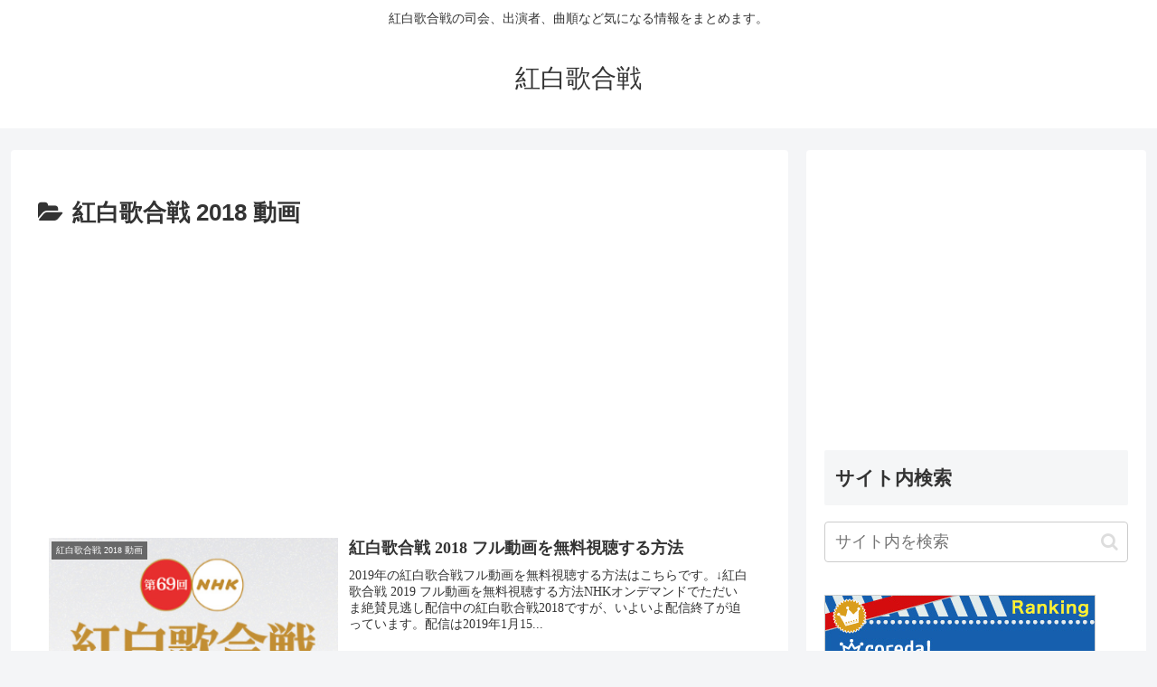

--- FILE ---
content_type: text/html; charset=utf-8
request_url: https://www.google.com/recaptcha/api2/aframe
body_size: 267
content:
<!DOCTYPE HTML><html><head><meta http-equiv="content-type" content="text/html; charset=UTF-8"></head><body><script nonce="nZa8XJg6qyQ2n7c1ZfKMDA">/** Anti-fraud and anti-abuse applications only. See google.com/recaptcha */ try{var clients={'sodar':'https://pagead2.googlesyndication.com/pagead/sodar?'};window.addEventListener("message",function(a){try{if(a.source===window.parent){var b=JSON.parse(a.data);var c=clients[b['id']];if(c){var d=document.createElement('img');d.src=c+b['params']+'&rc='+(localStorage.getItem("rc::a")?sessionStorage.getItem("rc::b"):"");window.document.body.appendChild(d);sessionStorage.setItem("rc::e",parseInt(sessionStorage.getItem("rc::e")||0)+1);localStorage.setItem("rc::h",'1769041499492');}}}catch(b){}});window.parent.postMessage("_grecaptcha_ready", "*");}catch(b){}</script></body></html>

--- FILE ---
content_type: text/css
request_url: https://xn--9wy52l.jp/wp-content/themes/cocoon-child-master/style.css?ver=6.9&fver=20191231051338
body_size: 408
content:
@charset "UTF-8";

/*!
Theme Name: Cocoon Child
Template:   cocoon-master
Version:    0.0.5
*/

/************************************
** 子テーマ用のスタイルを書く
************************************/
/*必要ならばここにコードを書く*/

table td {
background: #ffffff;
}

/*テーブルのフォントサイズを小さくする*/
.table-smallfont{
	font-size: 0.8em;
} 

/*紅組のセル色を変える*/
.td-red{
	background-color:pink;
} 

/*特別企画のセル色を変える*/
.td-spe{
	background-color:#a0e5d0;
} 

/************************************
** レスポンシブデザイン用のメディアクエリ
************************************/
/*1240px以下*/
@media screen and (max-width: 1240px){
  /*必要ならばここにコードを書く*/
}

/*1030px以下*/
@media screen and (max-width: 1030px){
  /*必要ならばここにコードを書く*/
}

/*768px以下*/
@media screen and (max-width: 768px){
  /*必要ならばここにコードを書く*/
}

/*480px以下*/
@media screen and (max-width: 480px){
  /*必要ならばここにコードを書く*/
}

--- FILE ---
content_type: text/javascript
request_url: https://accaii.com/init
body_size: 161
content:
typeof window.accaii.init==='function'?window.accaii.init('f3a24e6725beeec2'):0;

--- FILE ---
content_type: text/javascript; charset=utf-8
request_url: https://accaii.com/kouhaku/script?ck1=0&xno=f3a24e6725beeec2&tz=0&scr=1280.720.24&inw=1280&dpr=1&ori=0&tch=0&geo=1&nav=Mozilla%2F5.0%20(Macintosh%3B%20Intel%20Mac%20OS%20X%2010_15_7)%20AppleWebKit%2F537.36%20(KHTML%2C%20like%20Gecko)%20Chrome%2F131.0.0.0%20Safari%2F537.36%3B%20ClaudeBot%2F1.0%3B%20%2Bclaudebot%40anthropic.com)&url=https%3A%2F%2Fxn--9wy52l.jp%2Fcategory%2Fkouhaku-2018%2Fkouhaku-2018-movie%2F&ttl=%E7%B4%85%E7%99%BD%E6%AD%8C%E5%90%88%E6%88%A6%202018%20%E5%8B%95%E7%94%BB%20%7C%20%E7%B4%85%E7%99%BD%E6%AD%8C%E5%90%88%E6%88%A6&if=0&ct=0&wd=0&mile=&ref=&now=1769041490767
body_size: 189
content:
window.accaii.save('fd969664ac47464e.695f2085.69716e52.0.3.3.0','xn--9wy52l.jp');
window.accaii.ready(true);